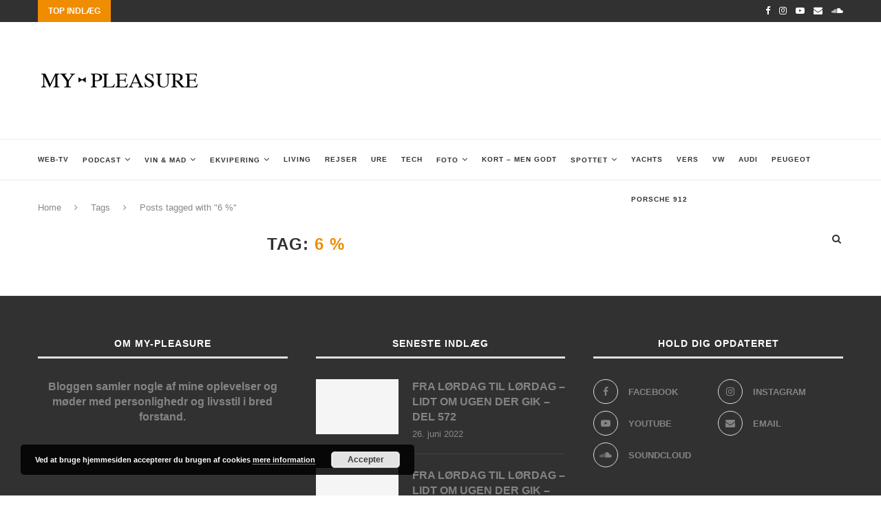

--- FILE ---
content_type: text/css
request_url: https://usercontent.one/wp/my-pleasure.dk/wp-content/themes/soledad-child/style.css?ver=7.2.0&media=1637005267
body_size: 569
content:
/*
 Theme Name:   soledad child
 Theme URI:    http://pencidesign.com/
 Description:  Soledad Child Theme - Made by PenciDesign
 Author:       Pencidesign
 Author URI:   http://pencidesign.com/
 Template:     soledad
 Text Domain:  soledad
*/

@import url("../soledad/style.css");

/* = Theme customization your go here
-------------------------------------------------------------- */
#navigation .menu li a {
    font-size: 10px;
}

#navigation ul.menu > li, #navigation .menu > ul > li {
    margin-right: 20px;
}

.widget .about-widget p {
    color: #848484;
    font-size: 16px;
    transition: all 0.3s;
    -webkit-transition: all 0.3s;
    -moz-transition: all 0.3s;
    font-family: "Raleway", sans-serif;
    font-weight: bold;
    letter-spacing: 0;
    line-height: 1.4;
}

.fb_iframe_widget span {
    vertical-align: top !important;
}

@media screen and (max-width: 1169px) {
 li.tablet-hide{
    display:none !important;
 }
}

.red a {
    color: #f10102 !important;
}

.red a:hover {
    color: #f08c00 !important;
}

.single-post .wp-caption {
    width: 100% !important;
}

.single-post .wp-caption img {
    width: 100% !important;
}




.single-post .penci-sidebar-content {
    width: 100%;
}

.single-post .container.penci_sidebar #main {
    width: 100%;
}


span.IN-widget {
    vertical-align: top !important;
}

.good_old_share_pinterest a {
    vertical-align: top !important;
}

.fb_iframe_widget span iframe[style] {
    width: auto !important;
}

.good_old_share_facebook_like {
    width: 150px !important;
}



.post-entry img {
    width: 100%;
}

.wp-block-image .aligncenter, .wp-block-image .alignleft, .wp-block-image .alignright, .wp-block-image.is-resized {
    width: 100%;
}

.is-sticky #navigation {
    z-index: 999999;
}